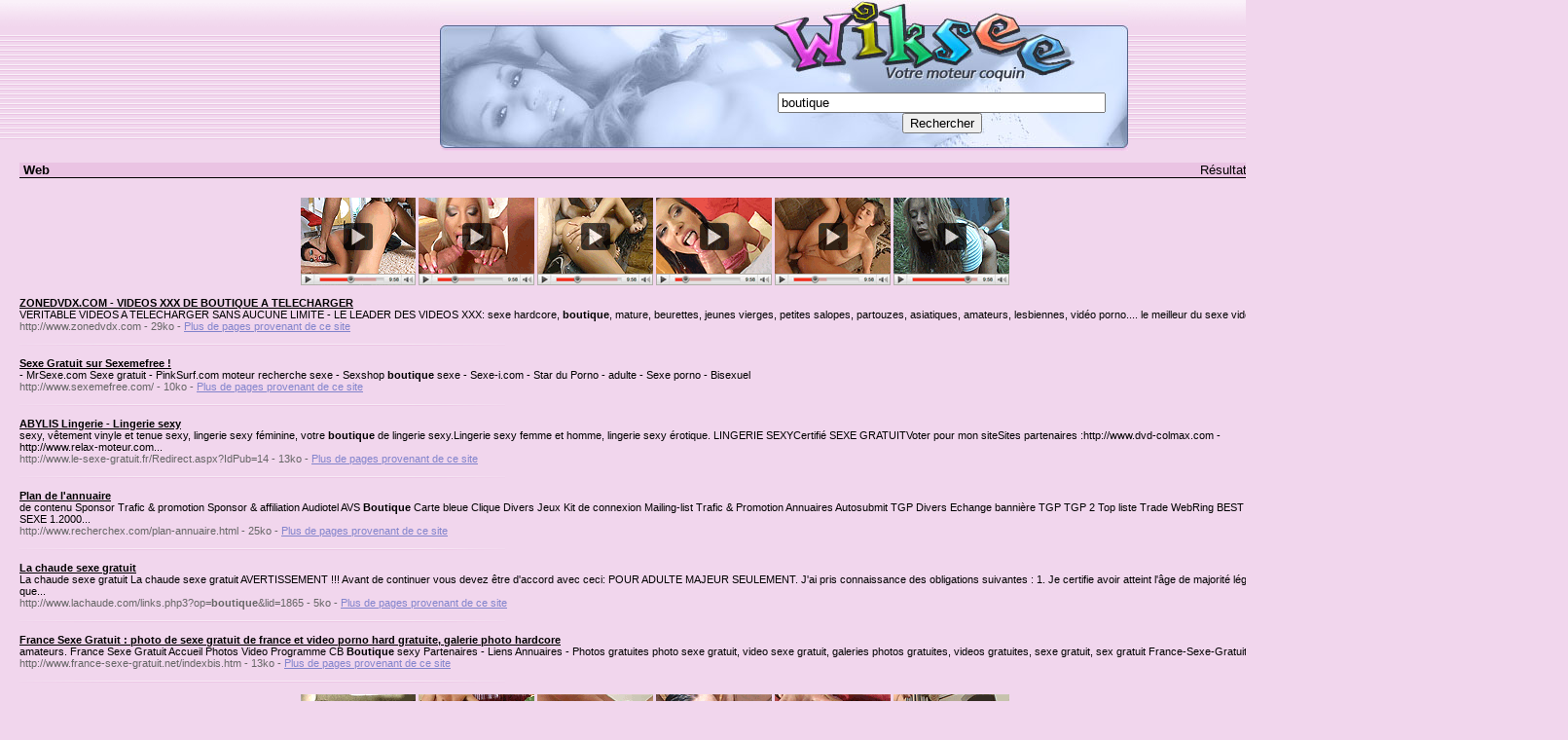

--- FILE ---
content_type: text/html
request_url: http://www.wiksee.com/liste/boutique.html
body_size: 4140
content:
<html>
<head>
<meta http-equiv="Content-Type" content="text/html; charset=iso-8859-1">
<title>Wiksee.com - Recherche pour boutique</title>
<style type="text/css">
<!--
a:link {
	color: #000000;
}
a:hover {
	color: #f00;
}
a:visited {
	color: #800080;
}
-->
</style>
<link href="../style.css" rel="stylesheet" type="text/css">

<SCRIPT LANGUAGE="JavaScript">

nav = navigator.appName.substring(0,3);
ver = navigator.appVersion.substring(0,1)
function addFav()
{
	if (nav == "Mic" && ver >= 4)
	{
		url_site="http://www.wiksee.com";
		titre_site = "Wiksee, votre moteur coquin";
		document.write('<A HREF="#" onClick="window.external.AddFavorite(url_site, titre_site);return(false);">Wiksee dans vos favoris</A><BR>')
	}
	else
	{
		document.write('Faites CTRL+D pour ajouter Wiksee &agrave; vos favoris')
	}
}

</SCRIPT>
</head>
<body><center>

<table width="100%" height="100%" border="0" cellpadding="0" cellspacing="0"><tr>
<td width="100%" colspan="2" align="center">
<!-- header -->
<table width="707" border="0" cellpadding="0" cellspacing="0"><tr>
<td width="324"><img src="../images/tpl03.jpg" border="0" width="324" height="88" alt=""></td>
<td width="383"><a href="http://www.wiksee.com"><img src="../images/tpl04.jpg" border="0" width="383" height="88" alt=""></a></td>
</tr><tr>
<td width="324"><img src="../images/tpl06.jpg" border="0" width="324" height="67" alt=""></td>
<td width="383" background="../images/tpl07.jpg" align="center" valign="middle">
<form action="/search/" method="get" name="s">
  <input name="q" type="text" value="boutique" size="40">
  <input name="Envoyer" type="submit" value="Rechercher">
  </form></td>
</tr></table><br>
<!-- /header -->
</td>
</tr>
<td width="100%" height="100%" valign="top" align="center">
<!-- contenu -->
<table width="100%" border="0" cellpadding="0" cellspacing="0"><tr>
<td width="20" rowspan="2"><img src="../images/spacer.gif" border="0" width="20" height="1" alt=""></td>
<td width="50%" bgcolor="#EAC3E3"><font class="result">&nbsp;<b>Web</b> </font></td>
<td width="50%" bgcolor="#EAC3E3"  align="right" nowrap><font class="result">R&eacute;sultats <b>1 - 10</b> sur <b>873</b> pour boutique. (<b>0.859468</b> secondes) &nbsp;</font></td>
<td width="20" rowspan="2"><img src="../images/spacer.gif" border="0" width="20" height="1" alt=""></td>
</tr><tr>
<td width="100%" height="1" bgcolor="#000000" colspan="2"><img src="../images/spacer.gif" border="0" width="100%" height="1" alt=""></td>
</tr></table>


<table width="100%" border="0" cellpadding="20" cellspacing="0"><tr>
<td valign="top">
<!-- colonne#1 -->
<div align="center">
<script type="text/javascript">
var ec = "EC-1001-61";
var ec_size = "728x90";
var ec_keywords = "";
</script>
<script src="http://www.esprit-click.com/ec.js" type="text/javascript"></script>
</div>
<br>
<b><a href="http://www.zonedvdx.com/sexe-telecharger/videos-pornos.html" target="_blank">ZONEDVDX.COM - VIDEOS XXX DE BOUTIQUE A TELECHARGER</a></b><br>
 VERITABLE VIDEOS A TELECHARGER SANS AUCUNE LIMITE - LE LEADER DES VIDEOS XXX: sexe hardcore, <b>boutique</b>, mature, beurettes, jeunes vierges, petites salopes, partouzes, asiatiques, amateurs, lesbiennes, vid&eacute;o porno.... le meilleur du sexe vid&eacute;os <br>
<font color="#666666">http://www.zonedvdx.com - 29ko - <a href="/search/?q=www.zonedvdx.com" class="more">Plus de pages provenant de ce site</a></font><br>
<br>
<img src="../images/line14.gif" border="0" height="2" width="499"><br>
<br>

<b><a href="http://www.sexemefree.com/" target="_blank">Sexe Gratuit sur Sexemefree !</a></b><br>
 - MrSexe.com Sexe gratuit - PinkSurf.com moteur recherche sexe - Sexshop <b>boutique</b> sexe - Sexe-i.com - Star du Porno - adulte - Sexe porno - Bisexuel <br>
<font color="#666666">http://www.sexemefree.com/ - 10ko - <a href="/search/?q=www.sexemefree.com" class="more">Plus de pages provenant de ce site</a></font><br><br>
<img src="../images/line14.gif" border="0" width="499" height="2"><br><br><b><a href="http://www.le-sexe-gratuit.fr/Redirect.aspx?IdPub=14" target="_blank">ABYLIS Lingerie - Lingerie sexy</a></b><br>
 sexy, vêtement vinyle et tenue sexy, lingerie sexy féminine, votre <b>boutique</b> de lingerie sexy.Lingerie sexy femme et homme, lingerie sexy érotique. LINGERIE SEXYCertifié SEXE GRATUITVoter pour mon siteSites partenaires :http://www.dvd-colmax.com - http://www.relax-moteur.com...<br>
<font color="#666666">http://www.le-sexe-gratuit.fr/Redirect.aspx?IdPub=14 - 13ko - <a href="/search/?q=www.le-sexe-gratuit.fr" class="more">Plus de pages provenant de ce site</a></font><br><br>
<img src="../images/line14.gif" border="0" width="499" height="2"><br><br><b><a href="http://www.recherchex.com/plan-annuaire.html" target="_blank">Plan de l'annuaire</a></b><br>
 de contenu Sponsor Trafic & promotion Sponsor & affiliation Audiotel AVS <b>Boutique</b> Carte bleue Clique Divers Jeux Kit de connexion Mailing-list Trafic & Promotion Annuaires Autosubmit TGP Divers Echange bannière TGP TGP 2 Top liste Trade WebRing BEST OF SEXE 1.2000...<br>
<font color="#666666">http://www.recherchex.com/plan-annuaire.html - 25ko - <a href="/search/?q=www.recherchex.com" class="more">Plus de pages provenant de ce site</a></font><br><br>
<img src="../images/line14.gif" border="0" width="499" height="2"><br><br><b><a href="http://www.lachaude.com/links.php3?op=boutique&lid=1865" target="_blank">La chaude sexe gratuit</a></b><br>
 La chaude sexe gratuit La chaude sexe gratuit AVERTISSEMENT !!! Avant de continuer vous devez être d'accord avec ceci: POUR ADULTE MAJEUR SEULEMENT. J'ai pris connaissance des obligations suivantes : 1. Je certifie avoir atteint l'âge de majorité légale tel que...<br>
<font color="#666666">http://www.lachaude.com/links.php3?op=<b>boutique</b>&lid=1865 - 5ko - <a href="/search/?q=www.lachaude.com" class="more">Plus de pages provenant de ce site</a></font><br><br>
<img src="../images/line14.gif" border="0" width="499" height="2"><br><br><b><a href="http://www.france-sexe-gratuit.net/indexbis.htm" target="_blank">France Sexe Gratuit : photo de sexe gratuit de france et video porno hard gratuite, galerie photo hardcore</a></b><br>
 amateurs. France Sexe Gratuit Accueil Photos Video Programme CB <b>Boutique</b> sexy Partenaires - Liens Annuaires - Photos gratuites photo sexe gratuit, video sexe gratuit, galeries photos gratuites, videos gratuites, sexe gratuit, sex gratuit France-Sexe-Gratuit.net...<br>
<font color="#666666">http://www.france-sexe-gratuit.net/indexbis.htm - 13ko - <a href="/search/?q=www.france-sexe-gratuit.net" class="more">Plus de pages provenant de ce site</a></font><br><br>
<img src="../images/line14.gif" border="0" width="499" height="2"><br><br><div align="center">
<script type="text/javascript">
var ec = "EC-1001-61";
var ec_size = "728x90";
var ec_keywords = "";
</script>
<script src="http://www.esprit-click.com/ec.js" type="text/javascript"></script>
</div><br><b><a href="http://www.ahalia.com/sexe/" target="_blank">Ahalia Annuaire sexe</a></b><br>
 (52) Asiatiques (19) Beurettes (12) Black (12) Blondes (12) Bondage (11) <b>Boutique</b> (11) Dialogue (9) Divers (17) Fetichismes (18) Fist (3) Gang Bang (4) Gays (45) Généralistes (46) Gros seins (12) Grosses (8) Jeunes filles (52) Latines (2) Lesbiennes (20) Lives...<br>
<font color="#666666">http://www.ahalia.com/sexe/ - 25ko - <a href="/search/?q=www.ahalia.com" class="more">Plus de pages provenant de ce site</a></font><br><br>
<img src="../images/line14.gif" border="0" width="499" height="2"><br><br><b><a href="http://www.jeuxvideo2000.com" target="_blank">JEUX VIDEO 2000, le magazine playstation 2 gamecube xbox pc game boy advance 
et accessoires</a></b><br>
 BD, Manga, Figurine bd, figurines goodies manga, poster, jeux, livre,... <b>Boutique</b> en ligne <b>boutique</b>, manga, telephonie mobile cadeaux, vpc magasin, high tech, destockage, informatique, tuning, voyages... Film films, affiche film dvd ,musique film telecharger...<br>
<font color="#666666">http://www.jeuxvideo2000.com - 29ko - <a href="/search/?q=www.jeuxvideo2000.com" class="more">Plus de pages provenant de ce site</a></font><br><br>
<img src="../images/line14.gif" border="0" width="499" height="2"><br><br><b><a href="http://www.polux-x.com/annuaire" target="_blank">Polux X - Annuaire X Les 10 derniers sites inscrits</a></b><br>
 Contact Recherche Web : Toutes AmateurAnalAnnuaireAsiatiqueBeuretteBlack<b>Boutique</b>CelebritésClubDialogueExhibitionFetichismeForumGayGraphiqueHardcoreHistoireHumourJeuneLatinoLesbienneLiveMangaMatureParentalRencontreSantéSmSoftSpectacleSponsorTéléphonieTgpUtileVidéoVoyeur...<br>
<font color="#666666">http://www.polux-x.com/annuaire - 24ko - <a href="/search/?q=www.polux-x.com" class="more">Plus de pages provenant de ce site</a></font><br><br>
<img src="../images/line14.gif" border="0" width="499" height="2"><br><br><b><a href="http://www.maxisexy.com/femme-sexy.html" target="_blank">femme sexy sur MAXISEXY.com : de tous genre xxx des femme sexy tres torride</a></b><br>
 plus salopes du siècle... Nous vous proposons pour faire vos achats deux <b>boutique</b>s en ligne, Sexy Avenue qui offre des conseils et une description relativement précise de ses articles, et Starnet, la <b>boutique</b> à prix discount et à la présentation nettement moins...<br>
<font color="#666666">http://www.maxisexy.com/femme-sexy.html - 24ko - <a href="/search/?q=www.maxisexy.com" class="more">Plus de pages provenant de ce site</a></font><br><br>
<img src="../images/line14.gif" border="0" width="499" height="2"><br><br><b><a href="http://www.mon-site-de-cul.com/sexe/" target="_blank">SITE DE CUL GRATUIT :</a></b><br>
 de cul » Films de Cul » Rencontres de culs » Logos et sonneries » <b>Boutique</b> de culs » Chat de cul » Vidéos de culs » Romans photos de cul » Jeux Sexy » Photos culs » Histoires de culs » Recommander les culs » Signez le cul d'or » Rechercher des culs » Le top des...<br>
<font color="#666666">http://www.mon-site-de-cul.com/sexe/ - 52ko - <a href="/search/?q=www.mon-site-de-cul.com" class="more">Plus de pages provenant de ce site</a></font><br><br>
<img src="../images/line14.gif" border="0" width="499" height="2"><br><br><br>
<br>
<b>Pages:</b> <b>1</b> <a href="/search/?q=boutique&s=10&t=bysite">2</a> <a href="/search/?q=boutique&s=20&t=bysite">3</a> <a href="/search/?q=boutique&s=30&t=bysite">4</a> <a href="/search/?q=boutique&s=40&t=bysite">5</a> <a href="/search/?q=boutique&s=50&t=bysite">6</a> <a href="/search/?q=boutique&s=60&t=bysite">7</a> <a href="/search/?q=boutique&s=70&t=bysite">8</a> <a href="/search/?q=boutique&s=80&t=bysite">9</a> <a href="/search/?q=boutique&s=90&t=bysite">10</a> <a href="/search/?q=boutique&s=100&t=bysite">11</a> <a href="/search/?q=boutique&s=110&t=bysite">12</a> <a href="/search/?q=boutique&s=120&t=bysite">13</a> <a href="/search/?q=boutique&s=130&t=bysite">14</a> <a href="/search/?q=boutique&s=140&t=bysite">15</a> <a href="/search/?q=boutique&s=150&t=bysite">16</a> <a href="/search/?q=boutique&s=160&t=bysite">17</a> <a href="/search/?q=boutique&s=170&t=bysite">18</a> <a href="/search/?q=boutique&s=180&t=bysite">19</a> <a href="/search/?q=boutique&s=190&t=bysite">20</a> <a href="/search/?q=boutique&s=200&t=bysite">21</a> <a href="/search/?q=boutique&s=210&t=bysite">22</a> <a href="/search/?q=boutique&s=220&t=bysite">23</a> <a href="/search/?q=boutique&s=230&t=bysite">24</a> <a href="/search/?q=boutique&s=240&t=bysite">25</a> <a href="/search/?q=boutique&s=250&t=bysite">26</a> <a href="/search/?q=boutique&s=260&t=bysite">27</a> <a href="/search/?q=boutique&s=270&t=bysite">28</a> <a href="/search/?q=boutique&s=280&t=bysite">29</a> <a href="/search/?q=boutique&s=290&t=bysite">30</a> <a href="/search/?q=boutique&s=300&t=bysite">31</a> <a href="/search/?q=boutique&s=310&t=bysite">32</a> <a href="/search/?q=boutique&s=320&t=bysite">33</a> <a href="/search/?q=boutique&s=330&t=bysite">34</a> <a href="/search/?q=boutique&s=340&t=bysite">35</a> <a href="/search/?q=boutique&s=350&t=bysite">36</a> <a href="/search/?q=boutique&s=360&t=bysite">37</a> <a href="/search/?q=boutique&s=370&t=bysite">38</a> <a href="/search/?q=boutique&s=380&t=bysite">39</a> <a href="/search/?q=boutique&s=390&t=bysite">40</a> <a href="/search/?q=boutique&s=400&t=bysite">41</a> <a href="/search/?q=boutique&s=410&t=bysite">42</a> <a href="/search/?q=boutique&s=420&t=bysite">43</a> <a href="/search/?q=boutique&s=430&t=bysite">44</a> <a href="/search/?q=boutique&s=440&t=bysite">45</a> <a href="/search/?q=boutique&s=450&t=bysite">46</a> <a href="/search/?q=boutique&s=460&t=bysite">47</a> <a href="/search/?q=boutique&s=470&t=bysite">48</a> <a href="/search/?q=boutique&s=480&t=bysite">49</a> <a href="/search/?q=boutique&s=490&t=bysite">50</a> <a href="/search/?q=boutique&s=500&t=bysite">51</a> <a href="/search/?q=boutique&s=510&t=bysite">52</a> <a href="/search/?q=boutique&s=520&t=bysite">53</a> <a href="/search/?q=boutique&s=530&t=bysite">54</a> <a href="/search/?q=boutique&s=540&t=bysite">55</a> <a href="/search/?q=boutique&s=550&t=bysite">56</a> <a href="/search/?q=boutique&s=560&t=bysite">57</a> <a href="/search/?q=boutique&s=570&t=bysite">58</a> <a href="/search/?q=boutique&s=580&t=bysite">59</a> <a href="/search/?q=boutique&s=590&t=bysite">60</a> <a href="/search/?q=boutique&s=600&t=bysite">61</a> <a href="/search/?q=boutique&s=610&t=bysite">62</a> <a href="/search/?q=boutique&s=620&t=bysite">63</a> <a href="/search/?q=boutique&s=630&t=bysite">64</a> <a href="/search/?q=boutique&s=640&t=bysite">65</a> <a href="/search/?q=boutique&s=650&t=bysite">66</a> <a href="/search/?q=boutique&s=660&t=bysite">67</a> <a href="/search/?q=boutique&s=670&t=bysite">68</a> <a href="/search/?q=boutique&s=680&t=bysite">69</a> <a href="/search/?q=boutique&s=690&t=bysite">70</a> <a href="/search/?q=boutique&s=700&t=bysite">71</a> <a href="/search/?q=boutique&s=710&t=bysite">72</a> <a href="/search/?q=boutique&s=720&t=bysite">73</a> <a href="/search/?q=boutique&s=730&t=bysite">74</a> <a href="/search/?q=boutique&s=740&t=bysite">75</a> <a href="/search/?q=boutique&s=750&t=bysite">76</a> <a href="/search/?q=boutique&s=760&t=bysite">77</a> <a href="/search/?q=boutique&s=770&t=bysite">78</a> <a href="/search/?q=boutique&s=780&t=bysite">79</a> <a href="/search/?q=boutique&s=790&t=bysite">80</a> <a href="/search/?q=boutique&s=800&t=bysite">81</a> <a href="/search/?q=boutique&s=810&t=bysite">82</a> <a href="/search/?q=boutique&s=820&t=bysite">83</a> <a href="/search/?q=boutique&s=830&t=bysite">84</a> <a href="/search/?q=boutique&s=840&t=bysite">85</a> <a href="/search/?q=boutique&s=850&t=bysite">86</a> <a href="/search/?q=boutique&s=860&t=bysite">87</a> <a href="/search/?q=boutique&s=870&t=bysite">88</a><!-- /colonne#1 --></td>
<td width="226" valign="top" align="right">
<!-- colonne#2 -->
<table width="226" cellpadding="0" cellspacing="0"><tr>
<td width="226"><img src="../images/tpl10.gif" border="0" width="226" height="38" alt=""></td>
</tr><tr>
<td width="226" align="center" valign="top" bgcolor="#F7E1F4"><br>
<br>
<iframe width="100%" height="900" src="../pub.html" frameborder="0" scrolling="no"></iframe><br>
</td></tr><tr><td width="226"><img src="../images/tpl15.gif" border="0" width="226" height="6" alt=""></td></tr>
</table>

<!-- /colonne#2 -->
</td>
</tr></table>
<!-- /contenu -->
</td>
</tr><tr>
<td><img src="../images/tpl17.gif" border="0" width="100%" height="2" alt=""></td>
</tr><tr>
<td width="100%" colspan="2" align="center" background="../images/tpl20.gif">
<!-- footer -->
<font class="footer">©2005-2006 Wiksee</font>
<!-- /footer -->
</td>
</tr></table>

</center></body></html>


--- FILE ---
content_type: text/html
request_url: http://omg.esprit-click.com/display.php?ec=EC-1001-61&ec_k=&ec_tck=undefined
body_size: 384
content:
<html>
<head>
<meta http-equiv="Pragma" content="no-cache" />
<title>0.01</title>
<style type="text/css">
* { margin: 0; padding: 0; border: 0; }
</style>
</head>
<body><a href="http://omg.esprit-click.com/click.php?e=575125327&c=bnVsbHwxNzY4OTM0NTMzLjA2MjF8Njl8M3wxfEVDLTEwMDEtNjF8MTAwMXw2MXwwfDA=&t=dW5kZWZpbmVk" target="_blank"><img src="http://i.esprit-click.com/0bbe7d5a14b24e19de5c45652344662a.gif" width="728" height="90" alt="Cliquez ici !" title="Cliquez ici !" border="0" /></a></body>
</html>


--- FILE ---
content_type: text/html
request_url: http://omg.esprit-click.com/display.php?ec=EC-1001-61&ec_k=&ec_tck=undefined
body_size: 390
content:
<html>
<head>
<meta http-equiv="Pragma" content="no-cache" />
<title>0.0079</title>
<style type="text/css">
* { margin: 0; padding: 0; border: 0; }
</style>
</head>
<body><a href="http://omg.esprit-click.com/click.php?e=575125327&c=bnVsbHwxNzY4OTM0NTMyLjcxMDh8Njh8M3wxfEVDLTEwMDEtNjF8MTAwMXw2MXwwfDA=&t=dW5kZWZpbmVk" target="_blank"><img src="http://i.esprit-click.com/218387059ed8a0b5fc352193d73b019e.gif" width="728" height="90" alt="Cliquez ici !" title="Cliquez ici !" border="0" /></a></body>
</html>


--- FILE ---
content_type: text/html
request_url: http://omg.esprit-click.com/display.php?ec=EC-1001-62&ec_k=&ec_tck=undefined
body_size: 395
content:
<html>
<head>
<meta http-equiv="Pragma" content="no-cache" />
<title>0.01</title>
<style type="text/css">
* { margin: 0; padding: 0; border: 0; }
</style>
</head>
<body><a href="http://omg.esprit-click.com/click.php?e=575125328&c=bnVsbHwxNzY4OTM0NTMzLjE3NjJ8NjE0OHw0fDF8RUMtMTAwMS02MnwxMDAxfDYyfDB8MA==&t=dW5kZWZpbmVk" target="_blank"><img src="http://i.esprit-click.com/9e9743d271cf4f491d65d14d8f31fa2b.gif" width="120" height="600" alt="Cliquez ici !" title="Cliquez ici !" border="0" /></a></body>
</html>


--- FILE ---
content_type: text/html
request_url: http://omg.esprit-click.com/display.php?ec=EC-1001-63&ec_k=&ec_tck=undefined
body_size: 531
content:
<html>
<head>
<meta http-equiv="Pragma" content="no-cache" />
<title>0.0057</title>
<style type="text/css">
* { margin: 0; padding: 0; border: 0; }
</style>
</head>
<body><a href="http://omg.esprit-click.com/click.php?e=575125329&c=bnVsbHwxNzY4OTM0NTMyLjgxNnwxODg3M3wzfDF8RUMtMTAwMS02M3wxMDAxfDYzfDI2fDA=&t=dW5kZWZpbmVk" target="_blank" style="position:absolute;top:0;left:0;"><img src="http://img.esprit-click.com/blank.gif" width="120" height="300" alt="Cliquez ici !" title="Cliquez ici !" border="0" /></a><iframe frameborder="0" marginwidth="0" marginheight="0" scrolling="no" src="http://gateway-banner.eravage.com/?idbann=456&codebann=iframe&ida=4333&id_product=1&offer=cb302m90&rebill=1&gwhit_id_tool_type=pdv&gwhit_id_tool_cat=25&d=0&e=1&tracker=" width="120" height="300"></iframe></body>
</html>
